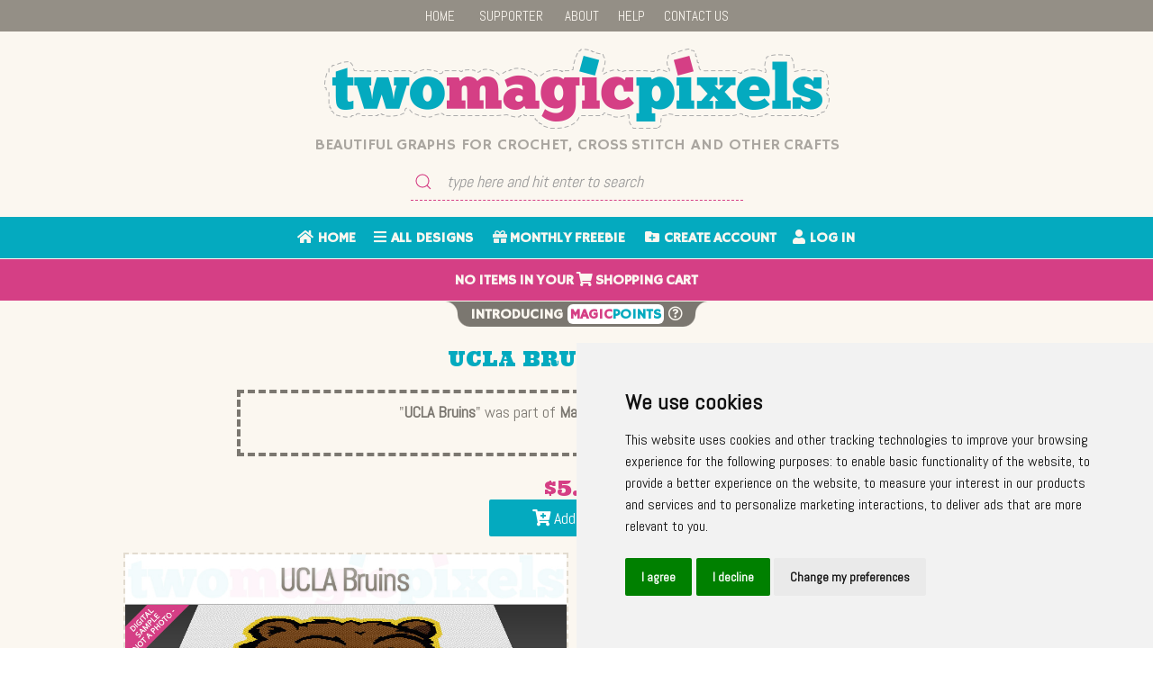

--- FILE ---
content_type: text/html; charset=UTF-8
request_url: https://www.twomagicpixels.com/ucla-bruins-crochet-c2c-sc-cross-stitch-graph_5634?close_midsupporter_month=1
body_size: 12668
content:

<!DOCTYPE html PUBLIC "-//W3C//DTD XHTML 1.0 Transitional//EN" "http://www.w3.org/TR/xhtml1/DTD/xhtml1-transitional.dtd">
<html xmlns="http://www.w3.org/1999/xhtml">
<head>

  <meta http-equiv="Content-Type" content="text/html; charset=utf-8" />
  
  <title>UCLA Bruins C2C graph, SC graph, cross stitch graph by Two Magic Pixels</title>
  <meta name="description" content="UCLA Bruins crochet graph for C2C crochet or SC crochet. Can also be used for cross stitch, plastic canvas, diamond painting and other crafts. Create beautiful handmade items with this stunning UCLA Bruins design from Two Magic Pixels">
  <meta name="keywords" content="UCLA Bruins, UCLA Bruins crochet graph, UCLA Bruins C2C graph, UCLA Bruins SC pattern, UCLA Bruins cross stitch pattern, c2c crochet, sc crochet, Two Magic Pixels">

  <!-- Facebook (Open Graph) Tags -->
  <meta property="og:title" content="UCLA Bruins C2C graph, SC graph, cross stitch graph by Two Magic Pixels">
  <meta property="og:description" content="UCLA Bruins crochet graph for C2C crochet or SC crochet. Can also be used for cross stitch, plastic canvas, diamond painting and other crafts. Create beautiful handmade items with this stunning UCLA Bruins design from Two Magic Pixels">
  <meta property="og:url" content="https://www.twomagicpixels.com/ucla-bruins-crochet-c2c-sc-cross-stitch-graph_5634">
  <meta property="og:image" content="https://www.twomagicpixels.com/sample-images/ucla-bruins-two-magic-pixels.jpg">

  <!-- Twitter Card Tags -->
  <meta name="twitter:site" content="@TwoMagicPixels">
  <meta name="twitter:title" content="UCLA Bruins C2C graph, SC graph, cross stitch graph by Two Magic Pixels">
  <meta name="twitter:description" content="UCLA Bruins crochet graph for C2C crochet or SC crochet. Can also be used for cross stitch, plastic canvas, diamond painting and other crafts. Create beautiful handmade items with this stunning UCLA Bruins design from Two Magic Pixels">
  <meta name="twitter:image" content="https://www.twomagicpixels.com/sample-images/ucla-bruins-two-magic-pixels.jpg">
  <meta name="twitter:card" content="summary_large_image">
  
  
  
  


    <link rel="shortcut icon" href="/images/favicon.ico" type="image/x-icon">
    <link rel="icon" href="/images/favicon.ico" type="image/x-icon">
    <link rel="apple-touch-icon" sizes="57x57" href="/images/apple-icon-57x57.png">
    <link rel="apple-touch-icon" sizes="60x60" href="/images/apple-icon-60x60.png">
    <link rel="apple-touch-icon" sizes="72x72" href="/images/apple-icon-72x72.png">
    <link rel="apple-touch-icon" sizes="76x76" href="/images/apple-icon-76x76.png">
    <link rel="apple-touch-icon" sizes="114x114" href="/images/apple-icon-114x114.png">
    <link rel="apple-touch-icon" sizes="120x120" href="/images/apple-icon-120x120.png">
    <link rel="apple-touch-icon" sizes="144x144" href="/images/apple-icon-144x144.png">
    <link rel="apple-touch-icon" sizes="152x152" href="/images/apple-icon-152x152.png">
    <link rel="apple-touch-icon" sizes="180x180" href="/images/apple-icon-180x180.png">
    <link rel="icon" type="image/png" sizes="192x192"  href="/images/android-icon-192x192.png">
    <link rel="icon" type="image/png" sizes="32x32" href="/images/favicon-32x32.png">
    <link rel="icon" type="image/png" sizes="96x96" href="/images/favicon-96x96.png">
    <link rel="icon" type="image/png" sizes="16x16" href="/images/favicon-16x16.png">
    <link rel="manifest" href="/images/manifest.json">
    <meta name="msapplication-TileColor" content="#ffffff">
    <meta name="msapplication-TileImage" content="/images/ms-icon-144x144.png">
    <meta name="theme-color" content="#ffffff">
    
    <meta property="og:title" content="UCLA Bruins C2C graph, SC graph, cross stitch graph by Two Magic Pixels" />
      <meta property="og:image" content="https://www.twomagicpixels.com/sample-images-thumbnails/ucla-bruins-two-magic-pixels.jpg" />
      
		<!-- Font Awesome -->
		<link rel="stylesheet" href="https://use.fontawesome.com/releases/v5.7.2/css/all.css" integrity="sha384-fnmOCqbTlWIlj8LyTjo7mOUStjsKC4pOpQbqyi7RrhN7udi9RwhKkMHpvLbHG9Sr" crossorigin="anonymous">
		
		<!-- CSS -->
		<link rel="stylesheet" href="/css/css-reset.css" />
  
    <link rel="stylesheet" href="/css/jquery-ui.css">
  
		<link rel="stylesheet" href="https://unpkg.com/purecss@0.6.2/build/pure-min.css"
			integrity="sha384-UQiGfs9ICog+LwheBSRCt1o5cbyKIHbwjWscjemyBMT9YCUMZffs6UqUTd0hObXD"
			crossorigin="anonymous">
		<link rel="stylesheet" href="https://cdnjs.cloudflare.com/ajax/libs/uikit/3.0.0-beta.9/css/uikit.min.css" />
		<!--[if lte IE 8]>
  	  <link rel="stylesheet" href="https://unpkg.com/purecss@0.6.2/build/grids-responsive-old-ie-min.css">
		<![endif]-->
		<!--[if gt IE 8]><!-->
			<link rel="stylesheet" href="https://unpkg.com/purecss@0.6.2/build/grids-responsive-min.css">
		<!--<![endif]-->
		
	
		<!-- JavaScript -->
		<script
      src="https://code.jquery.com/jquery-3.4.1.min.js"
      integrity="sha256-CSXorXvZcTkaix6Yvo6HppcZGetbYMGWSFlBw8HfCJo="
      crossorigin="anonymous">
    </script>
  
    <script src="/js/jquery-ui.min.js"></script>
		<script src="/js/uikit.min.js"></script>
		
		<meta name="viewport" content="width=device-width, initial-scale=1">
		
		<style>
			@import url('https://fonts.googleapis.com/css?family=Hammersmith+One|Abel|Ultra');
		</style>
		
		<link rel="stylesheet" href="/css/styles.css" />

  
    
    
  <!-- Global site tag (gtag.js) - Google Analytics -->
  <script async src="https://www.googletagmanager.com/gtag/js?id=UA-154581575-1"></script>
  <script>
    window.dataLayer = window.dataLayer || [];
    function gtag(){dataLayer.push(arguments);}
    gtag('js', new Date());

    gtag('config', 'UA-154581575-1');
    gtag('config', 'AW-872557729');
  </script>
    
    




<!-- Facebook Pixel Code -->
<script>
  !function(f,b,e,v,n,t,s)
  {if(f.fbq)return;n=f.fbq=function(){n.callMethod?
  n.callMethod.apply(n,arguments):n.queue.push(arguments)};
  if(!f._fbq)f._fbq=n;n.push=n;n.loaded=!0;n.version='2.0';
  n.queue=[];t=b.createElement(e);t.async=!0;
  t.src=v;s=b.getElementsByTagName(e)[0];
  s.parentNode.insertBefore(t,s)}(window, document,'script',
  'https://connect.facebook.net/en_US/fbevents.js');
  fbq('init', '497023181170920');
  fbq('track', 'PageView');
</script>
<noscript><img height="1" width="1" style="display:none"
  src="https://www.facebook.com/tr?id=497023181170920&ev=PageView&noscript=1"
/></noscript>
<!-- End Facebook Pixel Code -->
  

  

</head>

<body>

<div id="fb-root"></div>

<script>
  (function(d, s, id) {
    var js, fjs = d.getElementsByTagName(s)[0];
    if (d.getElementById(id)) return;
    js = d.createElement(s); js.id = id;
    js.src = "//connect.facebook.net/en_GB/sdk.js#xfbml=1&version=v2.8";
    fjs.parentNode.insertBefore(js, fjs);
  }(document, 'script', 'facebook-jssdk'));
</script>
      
      
<div style="width: 100%; background:#fbf7f0;">
  <div class="pure-g">



    <!-- nav menu -->      
    <div class="pure-u-1 top-menu-bar" style="background-color: #948f86; margin-bottom:1px; padding: 2px 0 5px 0;"> 
      <div class="top-menu-container">
        <div class="top-menu" style="font-family: 'Abel', sans-serif;	font-size: 15px;">&nbsp;&nbsp;&nbsp;&nbsp;<a href="/">HOME</a>&nbsp;&nbsp;&nbsp;&nbsp; &nbsp;&nbsp;&nbsp;&nbsp;<a href="https://supporter.twomagicpixels.com" target="_blank">SUPPORTER</a>&nbsp;&nbsp;&nbsp; &nbsp;&nbsp;&nbsp;&nbsp;<a href="/about-us">ABOUT</a>&nbsp;&nbsp;&nbsp;&nbsp;&nbsp;&nbsp;&nbsp;<a href="/help">HELP</a>&nbsp;&nbsp;&nbsp;&nbsp;&nbsp;&nbsp;&nbsp;<a href="/contact-us">CONTACT&nbsp;US</a>&nbsp;&nbsp;&nbsp;&nbsp;</div>
      </div>                 
    </div>
    
    
    
    <!-- logo -->
    <div class="pure-u-1" style="padding: 1em 1em 0.5em 1em; text-align: center;">				
        <a href="/"><img src="/images/two-magic-pixels-logo.png" style="width:100%; max-width:561px; min-width:240px; margin:0 auto;" alt="Two Magic Pixels" title="Two Magic Pixels" /></a>
        <div class="subtitle"><a href="/" alt="Beautiful graphs for crochet, cross stitch and other crafts" title="Beautiful graphs for crochet, cross stitch and other crafts">Beautiful&nbsp;graphs for crochet, cross&nbsp;stitch and other&nbsp;crafts</a></div>					
    </div>

    <!-- search -->
    <div class="pure-u-1">
      <div class="pure-g"	style="margin: 0 auto;"> <!-- width:100%; max-width:1024px; -->
        <div class="pure-u-1" style="text-align:center;">
            <form class="uk-search uk-search-default" style="width:85%; max-width:380px; min-width:200px; margin-bottom:1em;" action="/search" method="get">
              <span uk-search-icon style="color: #d53f85;"></span>
              <input autofocus class="uk-search-input" type="search" placeholder="type here and hit enter to search" style="background-color:#fbf7f0; border:0; border-bottom: 1px dashed #d53f85; width:85%; color: #d53f85; font-weight: bold;" name="for">
            </form>
        </div>
      </div>
    </div>


    <!-- acct menu, favorites -->
    <div class="pure-u-1 main-menu-bar" style="margin-bottom:1px; min-height: 46px;">
      <div class="top-menu-container">
        <div class="top-menu" style="font-weight:bold; font-family: 'Hammersmith One', sans-serif;	font-size: 16px; margin: 12px 0 8px 0;"><span style="white-space: nowrap">&nbsp;&nbsp;&nbsp;<a href="/"><i class="fa fa-home"></i> HOME</a>&nbsp;&nbsp;&nbsp;&nbsp;&nbsp;
          <a href="/?pno=1"><i class="fas fa-bars"></i> ALL DESIGNS</a>&nbsp;&nbsp;</span> <span style="white-space: nowrap">&nbsp;&nbsp;
          
          <a href="/newsletter.php?ncode=NYnAMNx3z33P"><span class="blink_me"><i class="fas fa-gift"></i></span>&nbsp;MONTHLY&nbsp;FREEBIE</a>&nbsp;&nbsp;</span> <span style="white-space: nowrap">&nbsp;&nbsp;
          
                <a href="/create-account"><i class="fas fa-folder-plus"></i> CREATE&nbsp;ACCOUNT</a>&nbsp;&nbsp;&nbsp;&nbsp;&nbsp;&nbsp;<a href="/log-in"><i class="fas fa-user"></i> LOG&nbsp;IN</a>
                  
          &nbsp;&nbsp;</span></div>
      </div>                            
    </div>


    <!-- shopping cart menu -->

    <div id='cart-info' class="pure-u-1 menu shopping-cart-bar" style="border-bottom:1px solid #fbf7f0; z-index:9990; height: 46px;">
      <div class="top-menu-container">
        <div class="top-menu top-menu-cart" style="font-weight:bold; font-family: 'Hammersmith One', sans-serif;	font-size: 16px; text-transform: uppercase; margin-top: 12px;">
                      <span id="cart-count"><span id="cart-count-spin">no</span>&nbsp;items&nbsp;in&nbsp;your&nbsp;<i class="fas fa-shopping-cart"></i>&nbsp;shopping&nbsp;cart</span>
                </div>
      </div>                            
    </div>
  
    
    



<div class="content-notsticky pure-u-1"><div class="pure-g">
  
  
        
<!-- magicpoints balance -->

<div class="pure-u-1">
    <div id='magicpoints-balance' class="pure-u-1 centered" style="border-bottom:1px solid #fbf7f0; z-index:9980;">
      <table cellspacing="0" cellpadding="0" border="0" style="width: 100%; max-width: 512px; margin: 0 auto; border: 0; padding: 0;">
      <tbody style="border: 0; padding: 0; margin: 0;">
        <tr style="border: 0; padding: 0; margin: 0;">
          <td style="text-align: right; vertical-align: middle; border: 0; padding: 0; margin: 0; min-width: 28px; background: url('/images/magicpoints-leftborder.png') right no-repeat;">
          </td>
          <td style="text-align: center; vertical-align: middle; height: 26px; background-color: #7b7770; width: 30%; white-space: nowrap; border: 0; padding: 2px 0 0 0; margin: 0;">

              <a href="/magic-points" alt="Introducing MagicPoints - click here for details" title="Introducing MagicPoints - click here for details"><span style="color: #fbf7f0; font-weight:bold; font-family: 'Hammersmith One', sans-serif;	font-size: 16px; text-transform: uppercase;">
                
                              INTRODUCING <span style="padding: 2px 3px 0 3px; background: #ffffff; border: 1px 3px 0 3px; border-radius: 6px;"><span style="color: #d53f85">MAGIC</span><span style="color: #04aabf">POINTS</span></span> <span class="NO_blink_me"><i class="far fa-question-circle"></i></span>
                
                      
              </span></a>
          </td>
          <td style="text-align: left; vertical-align: middle; border: 0; padding: 0; margin: 0; min-width: 28px; background: url('/images/magicpoints-rightborder.png') left no-repeat;">
            
          </td>
        </tr>
      </tbody>
      </table>                         
    </div>
</div>








    <!-- content -->
    <div class="pure-u-1"><div class="constrain-1080">
      <div class="pure-g">


        <!-- main content -->
        <div class="pure-u-1">
					<div class="pure-g main-content-container">
          
          

                <div class="pure-u-1">
					        <div class="pure-g main-content-container">

                    <div class="pure-u-1">
                      <div style="text-align:center; margin: 0 auto;">
                        <div class="sectiontitle">UCLA Bruins                                        <span style="vertical-align: top; text-transform: none; font-family: 'Abel', sans-serif; font-size: 16px; border-style: solid; border-width: 1px; border-color: rgba(100, 100, 100, 0.2); border-radius: 4px; padding: 0px 3px 0 3px; opacity: 0.9; background-color: white; color: #D53F85; box-shadow: 2px 2px rgba(100, 100, 100, 0.2);">180&nbsp;x&nbsp;220<span style='display: inline-block; margin: 0 0 0 3px; width: 11px; height: 11px; border-color: #D53F85; background-color: #D53F85; border-width: 0px; border-style: solid;'></span></span>
                        </div>
                      </div>
                    </div>
                    
                    <div class="pure-u-1"><div class="center-text" style="padding: 4px 1em 6px 1em; background-color: #fbf7f0; margin-top: 1em;">
                    <div style="margin:0 auto;max-width:728px; padding:0.5em; border: 4px dashed #7b7770; color: #7b7770; background-color: #fbf7f0;">
                      <div>
                      "<b>UCLA Bruins</b>" was part of <b>March&nbsp;2023 Supporter Rewards</b>.
                      </div>
                      <div align="right"><a  class="intext-link"target="_blank" href='https://supporter.twomagicpixels.com' title="Become a Two Magic Pixels Supporter today!" alt="Become a Two Magic Pixels Supporter today!">Read more about our Supporter Program &raquo;</a></div>
                    </div>
                  </div></div>
                      
                    <div class="pure-u-1"><div style="text-align: center;">
                      <div class="top-margin">
                                                  <div class="sectiontitle-red">
                            $5.99                          </div>
                                                   <a id="item-page-cart-button-5634" class="pure-button my-buttons button-blue" style="width: 194px; max-width:47%;"><i class="fa fa-cart-plus"></i> Add to cart</a>
                                              </div>
                    </div></div>
                    
<script>
  //add/remove graph to cart
  $('a[id^="item-page-cart-button-"]').on('click', function() {
		var product_id = this.id.replace('item-page-cart-button-','');
		var cls = this.className;

			
		if (cls=='pure-button my-buttons button-blue'){ // add
			$('#cart-count-spin').html('<i class="fa fa-spinner fa-pulse fa-fw"></i>');
			$.post('/ajax_cart.php',
				{"action":"add", "product_id":product_id},
				function(data){
          var t = '<a href="/cart"><span id="cart-count-spin">' + data + '</span>&nbsp;item' + (data == "1" ?"" :"s") + '&nbsp;in&nbsp;your&nbsp;<i class="fas fa-shopping-cart"></i>&nbsp;shopping&nbsp;cart</a>';
          $('#cart-count').html(t);
				}
			);
			
			this.className = 'pure-button my-buttons button-red';
      $(this).html('Remove from cart');
			
		}	else { // remove from cart
			$('#cart-count-spin').html('<i class="fa fa-spinner fa-pulse fa-fw"></i>');
			$.post('/ajax_cart.php',
				{"action":"remove", "product_id":product_id},
				function(data){
          var t = (data == "0"? '' : '<a href="/cart">') + '<span id="cart-count-spin">' + (data == "0"? 'no' : data) + '</span>&nbsp;item' + (data == "1" ?"" :"s") + '&nbsp;in&nbsp;your&nbsp;<i class="fas fa-shopping-cart"></i>&nbsp;shopping&nbsp;cart' + (data == "0"? '' : '</a>');
          $('#cart-count').html(t);
				}
			);
			
			this.className = 'pure-button my-buttons button-blue';
      $(this).html('<i class="fa fa-cart-plus"></i> Add to cart');
			
		}
	});
  
  
  
  
    
  
    
  //add/remove c2c_included to cart
  $('a[id^="item-c2cincluded-cart-button-"]').on('click', function() {
		var product_id = this.id.replace('item-c2cincluded-cart-button-','');
		var cls = this.className;

			
		if (cls=='pure-button my-buttons button-blue'){ // add
			$('#cart-count-spin').html('<i class="fa fa-spinner fa-pulse fa-fw"></i>');
			$.post('/ajax_cart.php',
				{"action":"add_c2c_included", "product_id":product_id},
				function(data){
          //alert('"' + data + '"');
          var t = '<a href="/cart"><span id="cart-count-spin">' + data + '</span>&nbsp;item' + (data == "1" ?"" :"s") + '&nbsp;in&nbsp;your&nbsp;<i class="fas fa-shopping-cart"></i>&nbsp;shopping&nbsp;cart</a>';
          $('#cart-count').html(t);
				}
			);
			
			this.className = 'pure-button my-buttons button-red';
      $(this).html('Remove from cart');
			
		}	else { // remove from cart
			$('#cart-count-spin').html('<i class="fa fa-spinner fa-pulse fa-fw"></i>');
			$.post('/ajax_cart.php',
				{"action":"remove_c2c_included", "product_id":product_id},
				function(data){
          var t = (data == "0"? '' : '<a href="/cart">') + '<span id="cart-count-spin">' + (data == "0"? 'no' : data) + '</span>&nbsp;item' + (data == "1" ?"" :"s") + '&nbsp;in&nbsp;your&nbsp;<i class="fas fa-shopping-cart"></i>&nbsp;shopping&nbsp;cart' + (data == "0"? '' : '</a>');
          $('#cart-count').html(t);
				}
			);
			
			this.className = 'pure-button my-buttons button-blue';
      $(this).html('<i class="fa fa-cart-plus"></i> Add to cart');
			
		}
	});
  
  
    
  //add/remove sc_included to cart
  $('a[id^="item-scincluded-cart-button-"]').on('click', function() {
		var product_id = this.id.replace('item-scincluded-cart-button-','');
		var cls = this.className;

			
		if (cls=='pure-button my-buttons button-blue'){ // add
			$('#cart-count-spin').html('<i class="fa fa-spinner fa-pulse fa-fw"></i>');
			$.post('/ajax_cart.php',
				{"action":"add_sc_included", "product_id":product_id},
				function(data){
          //alert('"' + data + '"');
          var t = '<a href="/cart"><span id="cart-count-spin">' + data + '</span>&nbsp;item' + (data == "1" ?"" :"s") + '&nbsp;in&nbsp;your&nbsp;<i class="fas fa-shopping-cart"></i>&nbsp;shopping&nbsp;cart</a>';
          $('#cart-count').html(t);
				}
			);
			
			this.className = 'pure-button my-buttons button-red';
      $(this).html('Remove from cart');
			
		}	else { // remove from cart
			$('#cart-count-spin').html('<i class="fa fa-spinner fa-pulse fa-fw"></i>');
			$.post('/ajax_cart.php',
				{"action":"remove_sc_included", "product_id":product_id},
				function(data){
          var t = (data == "0"? '' : '<a href="/cart">') + '<span id="cart-count-spin">' + (data == "0"? 'no' : data) + '</span>&nbsp;item' + (data == "1" ?"" :"s") + '&nbsp;in&nbsp;your&nbsp;<i class="fas fa-shopping-cart"></i>&nbsp;shopping&nbsp;cart' + (data == "0"? '' : '</a>');
          $('#cart-count').html(t);
				}
			);
			
			this.className = 'pure-button my-buttons button-blue';
      $(this).html('<i class="fa fa-cart-plus"></i> Add to cart');
			
		}
	});
  
  
    
  //add/remove [C2C and SC] c2c_included to cart
  $('a[id^="item-c2csc-c2cincluded-cart-button-"]').on('click', function() {
		var product_id = this.id.replace('item-c2csc-c2cincluded-cart-button-','');
		var cls = this.className;

			
		if (cls=='pure-button my-buttons button-blue button-download'){ // add
			$('#cart-count-spin').html('<i class="fa fa-spinner fa-pulse fa-fw"></i>');
			$.post('/ajax_cart.php',
				{"action":"add_c2c_included", "product_id":product_id},
				function(data){
          //alert('"' + data + '"');
          var t = '<a href="/cart"><span id="cart-count-spin">' + data + '</span>&nbsp;item' + (data == "1" ?"" :"s") + '&nbsp;in&nbsp;your&nbsp;<i class="fas fa-shopping-cart"></i>&nbsp;shopping&nbsp;cart</a>';
          $('#cart-count').html(t);
				}
			);
			
			this.className = 'pure-button my-buttons button-red button-download';
      $(this).html('Remove graph with C2C from cart');
			
		}	else { // remove from cart
			$('#cart-count-spin').html('<i class="fa fa-spinner fa-pulse fa-fw"></i>');
			$.post('/ajax_cart.php',
				{"action":"remove_c2c_included", "product_id":product_id},
				function(data){
          var t = (data == "0"? '' : '<a href="/cart">') + '<span id="cart-count-spin">' + (data == "0"? 'no' : data) + '</span>&nbsp;item' + (data == "1" ?"" :"s") + '&nbsp;in&nbsp;your&nbsp;<i class="fas fa-shopping-cart"></i>&nbsp;shopping&nbsp;cart' + (data == "0"? '' : '</a>');
          $('#cart-count').html(t);
				}
			);
			
			this.className = 'pure-button my-buttons button-blue button-download';
      $(this).html('<i class="fa fa-cart-plus"></i> Add graph with C2C to cart');
			
		}
	});
  
  
    
  //add/remove [C2C and SC] sc_included to cart
  $('a[id^="item-c2csc-scincluded-cart-button-"]').on('click', function() {
		var product_id = this.id.replace('item-c2csc-scincluded-cart-button-','');
		var cls = this.className;

			
		if (cls=='pure-button my-buttons button-blue button-download'){ // add
			$('#cart-count-spin').html('<i class="fa fa-spinner fa-pulse fa-fw"></i>');
			$.post('/ajax_cart.php',
				{"action":"add_sc_included", "product_id":product_id},
				function(data){
          //alert('"' + data + '"');
          var t = '<a href="/cart"><span id="cart-count-spin">' + data + '</span>&nbsp;item' + (data == "1" ?"" :"s") + '&nbsp;in&nbsp;your&nbsp;<i class="fas fa-shopping-cart"></i>&nbsp;shopping&nbsp;cart</a>';
          $('#cart-count').html(t);
				}
			);
			
			this.className = 'pure-button my-buttons button-red button-download';
      $(this).html('Remove graph with SC from cart');
			
		}	else { // remove from cart
			$('#cart-count-spin').html('<i class="fa fa-spinner fa-pulse fa-fw"></i>');
			$.post('/ajax_cart.php',
				{"action":"remove_sc_included", "product_id":product_id},
				function(data){
          var t = (data == "0"? '' : '<a href="/cart">') + '<span id="cart-count-spin">' + (data == "0"? 'no' : data) + '</span>&nbsp;item' + (data == "1" ?"" :"s") + '&nbsp;in&nbsp;your&nbsp;<i class="fas fa-shopping-cart"></i>&nbsp;shopping&nbsp;cart' + (data == "0"? '' : '</a>');
          $('#cart-count').html(t);
				}
			);
			
			this.className = 'pure-button my-buttons button-blue button-download';
      $(this).html('<i class="fa fa-cart-plus"></i> Add graph with SC to cart');
			
		}
	});
</script>							
                    <div class="pure-u-1 top-margin">
                      <div class="pure-g">
                        
                        <div class="pure-u-1 pure-u-md-1-3 pure-u-lg-1-2">
                        <div class="pure-g">
                        
                          <div class="pure-u-1">
                          <div style="padding: 0 0.5em 0 0.5em; text-align: center;">
                            <img src="/sample-images/ucla-bruins-two-magic-pixels.jpg" alt="UCLA Bruins by Two Magic Pixels" title="UCLA Bruins by Two Magic Pixels" style="width:100%; max-width: 870px; margin:0 auto; border: 2px dashed #e2dbcf;" />
                          </div>
                          </div>
                          
                                             
                                                
                          <div class="pure-u-1">
                            <div style="padding: 2em 0 0 0; text-align: center; ">

                              <div style="font-size: 12px; text-align: center; max-width: 80%; margin: 0 auto; border-top: 1px dashed #bbb7b0;">
                                <b>SPONSORED CONTENT ▼</b>
                              </div>
                            </div>
                          </div>

                          <div class="pure-u-1">
                            <div style="text-align: center; overflow: hidden;">

                                <script async src="https://pagead2.googlesyndication.com/pagead/js/adsbygoogle.js"></script>
                                <!-- 2MP ItemPage -->
                                <ins class="adsbygoogle"
                                     style="display:block"
                                     data-ad-client="ca-pub-9251603319529709"
                                     data-ad-slot="7766824472"
                                     data-ad-format="auto"
                                     data-full-width-responsive="true"></ins>
                                <script>
                                     (adsbygoogle = window.adsbygoogle || []).push({});
                                </script>
                                
                                
                            </div>
                          </div>

                          <div class="pure-u-1">
                            <div style="padding: 0 0 1em 0; text-align: center; ">
                              <div style="font-size: 12px; padding: 0 0.5em 0 0.5em; text-align: center; max-width: 80%; margin: 0 auto; border-bottom:1px dashed #bbb7b0;">&nbsp;</div>
                                                                                          </div>
                          </div>

                                                  
                          
                        </div>
                        </div>
                        
                        <div class="pure-u-1 pure-u-md-2-3 pure-u-lg-1-2" style="text-align:left;">
                          <div class="pure-g">
                            <div class="pure-u-1">
                              <div style="padding: 0 0.5em 0 0.5em">
                                
Please read the description below carefully:
<br>
<br>
<div class="description-title">&#9679; INTRODUCTION &#9679;</div>

                                
                                
                                
&nbsp;&nbsp;"<b>UCLA Bruins</b>" is a <b>digital graph</b> (available in <b>PDF format</b> only) that can be used to <b>crochet a blanket</b> using various <b>techniques</b>, such as <b>C2C</b>, <b>Mini C2C</b>, <b>SC</b>, <b>HDC</b>, <b>DC</b>, <b>TSS</b> or <b>Bobble Stitch</b>.<br>
&nbsp;&nbsp;Alternatively, you can use this product for <b>cross stitch</b>, <b>knitting</b>, <b>hama beads</b>, <b>plastic canvas</b>, <b>diamond painting</b> and other crafts.<br>
&nbsp;&nbsp;Please note that <b>the sample image is not a photo</b> of a finished blanket! It is only a digitally-edited image meant to showcase our product.
                                

                                
                                

    <br>
    <br>                                
    <div class="description-title">&#9679; SIZES &#9679;</div>                                 
    &nbsp;&nbsp;The size of this graph is <b>180 squares wide</b> by <b>220 squares high</b>. The <b>finished size</b> depends on the graph size, but also on your technique and stitch of choice, hook size, yarn thickness etc. You can use these calculators to get an idea about the finished size of your crochet project:<br>
        &#9679; <b>C2C</b>: <a class="intext-link" target="_blank" href="https://web.twomagicpixels.com/calculators/c2c-finished-size-calculator.php?w=180&h=220" title="C2C/Mini C2C Finished Size Calculator" alt="C2C/Mini C2C Finished Size Calculator">C2C/Mini C2C Finished Size Calculator</a><br>
    &#9679; <b>SC</b>: <a class="intext-link" target="_blank" href="https://web.twomagicpixels.com/calculators/sc-finished-size-calculator.php?w=180&h=220" title="SC/DC/HDC Finished Size Calculator" alt="SC/DC/HDC Finished Size Calculator">SC/DC/HDC Finished Size Calculator</a>




<br>
<br>
<div class="description-title">&#9679; COLORS &amp; YARN &#9679;</div>

    &nbsp;&nbsp;This graph has <b>7 colors</b>, as follows:

    <div class="pure-g">
            <div class="pure-u-5-12 pure-u-sm-5-12 pure-u-md-5-12 pure-u-lg-5-12" style="text-align: right;"><div style="padding: 5px;">Black</div></div>

        <div class="pure-u-1-8 pure-u-sm-1-12 pure-u-md-1-12 pure-u-lg-1-12" style="text-align: left;"><div style="width:30px; background-color: #000000; color: #000000; padding: 4px 12px 4px 4px; text-align:right; margin:0 2px 2px; border:1px dashed #333; border-radius: 6px; font-weight: bold; font-family: 'Lucida Console', Monaco, monospace;">Bk</div></div>

        <div class="pure-u-5-24 pure-u-sm-1-8 pure-u-md-1-6 pure-u-lg-1-6" style="text-align: right;"><div style="padding: 5px;">9912</div></div>

        <div class="pure-u-1-4 pure-u-sm-3-8 pure-u-md-1-3 pure-u-lg-1-3" style="text-align: left;"><div style="padding: 5px;">squares</div></div>
              <div class="pure-u-5-12 pure-u-sm-5-12 pure-u-md-5-12 pure-u-lg-5-12" style="text-align: right;"><div style="padding: 5px;">Blue</div></div>

        <div class="pure-u-1-8 pure-u-sm-1-12 pure-u-md-1-12 pure-u-lg-1-12" style="text-align: left;"><div style="width:30px; background-color: #3068B5; color: #FFFFFF; padding: 4px 12px 4px 4px; text-align:right; margin:0 2px 2px; border:1px dashed #333; border-radius: 6px; font-weight: bold; font-family: 'Lucida Console', Monaco, monospace;">B</div></div>

        <div class="pure-u-5-24 pure-u-sm-1-8 pure-u-md-1-6 pure-u-lg-1-6" style="text-align: right;"><div style="padding: 5px;">3801</div></div>

        <div class="pure-u-1-4 pure-u-sm-3-8 pure-u-md-1-3 pure-u-lg-1-3" style="text-align: left;"><div style="padding: 5px;">squares</div></div>
              <div class="pure-u-5-12 pure-u-sm-5-12 pure-u-md-5-12 pure-u-lg-5-12" style="text-align: right;"><div style="padding: 5px;">Red</div></div>

        <div class="pure-u-1-8 pure-u-sm-1-12 pure-u-md-1-12 pure-u-lg-1-12" style="text-align: left;"><div style="width:30px; background-color: #9B3333; color: #FFFFFF; padding: 4px 12px 4px 4px; text-align:right; margin:0 2px 2px; border:1px dashed #333; border-radius: 6px; font-weight: bold; font-family: 'Lucida Console', Monaco, monospace;">R</div></div>

        <div class="pure-u-5-24 pure-u-sm-1-8 pure-u-md-1-6 pure-u-lg-1-6" style="text-align: right;"><div style="padding: 5px;">63</div></div>

        <div class="pure-u-1-4 pure-u-sm-3-8 pure-u-md-1-3 pure-u-lg-1-3" style="text-align: left;"><div style="padding: 5px;">squares</div></div>
              <div class="pure-u-5-12 pure-u-sm-5-12 pure-u-md-5-12 pure-u-lg-5-12" style="text-align: right;"><div style="padding: 5px;">Dark Brown</div></div>

        <div class="pure-u-1-8 pure-u-sm-1-12 pure-u-md-1-12 pure-u-lg-1-12" style="text-align: left;"><div style="width:30px; background-color: #543924; color: #FFFFFF; padding: 4px 12px 4px 4px; text-align:right; margin:0 2px 2px; border:1px dashed #333; border-radius: 6px; font-weight: bold; font-family: 'Lucida Console', Monaco, monospace;">DB</div></div>

        <div class="pure-u-5-24 pure-u-sm-1-8 pure-u-md-1-6 pure-u-lg-1-6" style="text-align: right;"><div style="padding: 5px;">515</div></div>

        <div class="pure-u-1-4 pure-u-sm-3-8 pure-u-md-1-3 pure-u-lg-1-3" style="text-align: left;"><div style="padding: 5px;">squares</div></div>
              <div class="pure-u-5-12 pure-u-sm-5-12 pure-u-md-5-12 pure-u-lg-5-12" style="text-align: right;"><div style="padding: 5px;">Brown</div></div>

        <div class="pure-u-1-8 pure-u-sm-1-12 pure-u-md-1-12 pure-u-lg-1-12" style="text-align: left;"><div style="width:30px; background-color: #8C5F32; color: #FFFFFF; padding: 4px 12px 4px 4px; text-align:right; margin:0 2px 2px; border:1px dashed #333; border-radius: 6px; font-weight: bold; font-family: 'Lucida Console', Monaco, monospace;">Br</div></div>

        <div class="pure-u-5-24 pure-u-sm-1-8 pure-u-md-1-6 pure-u-lg-1-6" style="text-align: right;"><div style="padding: 5px;">5624</div></div>

        <div class="pure-u-1-4 pure-u-sm-3-8 pure-u-md-1-3 pure-u-lg-1-3" style="text-align: left;"><div style="padding: 5px;">squares</div></div>
              <div class="pure-u-5-12 pure-u-sm-5-12 pure-u-md-5-12 pure-u-lg-5-12" style="text-align: right;"><div style="padding: 5px;">Yellow</div></div>

        <div class="pure-u-1-8 pure-u-sm-1-12 pure-u-md-1-12 pure-u-lg-1-12" style="text-align: left;"><div style="width:30px; background-color: #FDDD45; color: #000000; padding: 4px 12px 4px 4px; text-align:right; margin:0 2px 2px; border:1px dashed #333; border-radius: 6px; font-weight: bold; font-family: 'Lucida Console', Monaco, monospace;">Y</div></div>

        <div class="pure-u-5-24 pure-u-sm-1-8 pure-u-md-1-6 pure-u-lg-1-6" style="text-align: right;"><div style="padding: 5px;">5198</div></div>

        <div class="pure-u-1-4 pure-u-sm-3-8 pure-u-md-1-3 pure-u-lg-1-3" style="text-align: left;"><div style="padding: 5px;">squares</div></div>
              <div class="pure-u-5-12 pure-u-sm-5-12 pure-u-md-5-12 pure-u-lg-5-12" style="text-align: right;"><div style="padding: 5px;">White</div></div>

        <div class="pure-u-1-8 pure-u-sm-1-12 pure-u-md-1-12 pure-u-lg-1-12" style="text-align: left;"><div style="width:30px; background-color: #FFFFFF; color: #ffffff; padding: 4px 12px 4px 4px; text-align:right; margin:0 2px 2px; border:1px dashed #333; border-radius: 6px; font-weight: bold; font-family: 'Lucida Console', Monaco, monospace;">Wh</div></div>

        <div class="pure-u-5-24 pure-u-sm-1-8 pure-u-md-1-6 pure-u-lg-1-6" style="text-align: right;"><div style="padding: 5px;">14487</div></div>

        <div class="pure-u-1-4 pure-u-sm-3-8 pure-u-md-1-3 pure-u-lg-1-3" style="text-align: left;"><div style="padding: 5px;">squares</div></div>
              <div class="pure-u-5-12 pure-u-sm-5-12 pure-u-md-5-12 pure-u-lg-5-12" style="text-align: right;"><div style="padding: 5px;"><b>TOTAL: </b></div></div>

        <div class="pure-u-1-3 pure-u-sm-5-24 pure-u-md-1-4 pure-u-lg-1-4" style="text-align: right;"><div style="padding: 5px;"><b>39600</b></div></div>

        <div class="pure-u-1-4 pure-u-sm-3-8 pure-u-md-1-3 pure-u-lg-1-3" style="text-align: left;"><div style="padding: 5px;"><b>squares</b></div></div>
    </div>
    &nbsp;&nbsp;To calculate the amount of <b>yarn needed</b>, as well as <b>the cost</b> for this project, please use the calculators linked below:<br>
    &#9679; <b>C2C</b>: <a class="intext-link" target="_blank" href="https://web.twomagicpixels.com/calculators/c2c-yarn-calculator.php?colorcount=7&c1chr=Bk&c1hex=000000&c1cnt=9912&tc1=000000&c2chr=B&c2hex=3068B5&c2cnt=3801&tc2=FFFFFF&c3chr=R&c3hex=9B3333&c3cnt=63&tc3=FFFFFF&c4chr=DB&c4hex=543924&c4cnt=515&tc4=FFFFFF&c5chr=Br&c5hex=8C5F32&c5cnt=5624&tc5=FFFFFF&c6chr=Y&c6hex=FDDD45&c6cnt=5198&tc6=000000&c7chr=Wh&c7hex=FFFFFF&c7cnt=14487&tc7=ffffff" title="C2C/Mini C2C Yarn Calculator" alt="C2C/Mini C2C Yarn Calculator">C2C/Mini C2C Yarn Calculator</a><br>
    &#9679; <b>SC</b>: <a class="intext-link" target="_blank" href="https://web.twomagicpixels.com/calculators/sc-yarn-calculator.php?colorcount=7&c1chr=Bk&c1hex=000000&c1cnt=9912&tc1=000000&c2chr=B&c2hex=3068B5&c2cnt=3801&tc2=FFFFFF&c3chr=R&c3hex=9B3333&c3cnt=63&tc3=FFFFFF&c4chr=DB&c4hex=543924&c4cnt=515&tc4=FFFFFF&c5chr=Br&c5hex=8C5F32&c5cnt=5624&tc5=FFFFFF&c6chr=Y&c6hex=FDDD45&c6cnt=5198&tc6=000000&c7chr=Wh&c7hex=FFFFFF&c7cnt=14487&tc7=ffffff" title="SC/DC/HDC Yarn Calculator" alt="SC/DC/HDC Yarn Calculator">SC/DC/HDC Yarn Calculator</a>
                                  
                                
                                

<br>
<br>
<div class="description-title">&#9679; PDF CONTENT &#9679;</div>
&nbsp;&nbsp;<b>The PDF file contains:</b><br>
&#9679; sample image (digitally edited, not a photo of a finished blanket)<br>
&#9679; the full graph on a single page<br>
&#9679; the graph split into smaller sections on multiple pages (for larger designs, where this is necessary)<br>
&#9679; graph information (size, colors, links to finished size and yarn calculators)<br>
&nbsp;&nbsp;<b>The PDF file does not contain:</b><br>
&#9679; row-by-row counts (these can be ordered at checkout)<br>
&#9679; yarn, hook or technique suggestions; it is your project, and you have full freedom to work it however you like<br>
&#9679; any sort of tutorial for crochet or other crafts
                                    
                                
                                
                                
<br>
<br>
<div class="description-title">&#9679; ROW-BY-ROW COUNTS &#9679;</div>
&nbsp;&nbsp;This graph <b>does not</b> come with row-by-row counts included! If you have already purchased this graph in the past, you can add the row-by-row counts using the buttons at the top of this page. If you haven't bought the graph yet, just add it to your cart now using the button at the top of the page and - <b>during the checkout process</b> - you will be able to also add C2C or SC row-by-row counts, priced <b>$3 each</b>. 
                                    
                                
                                
                                
<br>
<br>
<div class="description-title">&#9679; SAMPLE FILES &#9679;</div>
&nbsp;&nbsp;Please click on the links below to download <b>sample PDF files</b> showcasing our graphs and row-by-row counts:<br>
&#9679; <a target="_blank" href="/files/SampleGraph-TwoMagicPixels.pdf" class="intext-link">sample graph</a><br>
&#9679; <a target="_blank" href="/files/Sample-C2CRowByRowCounts-TwoMagicPixels.pdf" class="intext-link">sample C2C row-by-row counts</a><br>
&#9679; <a target="_blank" href="/files/Sample-SCRowByRowCounts-TwoMagicPixels.pdf" class="intext-link">sample SC row-by-row counts</a>
<br>
<br>
<div class="description-title">&#9679; PRODUCT DELIVERY &#9679;</div>
&nbsp;&nbsp;The purchased file(s) will be available for <b>download immediately, once your payment has been processed</b>. Please <b>be patient</b> and <b>wait for the order confirmation page to load</b> up!<br>
&nbsp;&nbsp;The file(s) <b>can be also downloaded later</b> from <a href="/my-account" class="intext-link">your account</a>.
<br>
<br>
<div class="description-title">&#9679; TERMS &amp; CONDITIONS &#9679;</div>
&nbsp;&nbsp;This product is <b>available in digital format only</b> (downloadable PDF file). Unfortunately we cannot print the files for you, nor "snail mail" them to you.<br>
&nbsp;&nbsp;All <b>payments are processed online through PayPal</b>. We cannot accept bank transfers, cash by "snail mail" or other types of payment.<br>
&nbsp;&nbsp;Because this product is available for instant download once payment goes through, <b>no refunds are available</b>.<br>
&nbsp;&nbsp;These <b>terms &amp; conditions can be adjusted</b> over time; please make sure to read them carefully whenever you want to make a purchase.<br>
&nbsp;&nbsp;By purchasing the item(s) described on this page, <b>you confirm your agreement with these terms &amp; conditions</b>.
<br>
<br>
<div class="description-title">&#9679; FREQUENTLY ASKED QUESTIONS &#9679;</div>
&nbsp;&nbsp;<b>Q: What hook, stitch, yarn was used to make this item? What hook, stitch, yarn do you recommend?</b><br>
&nbsp;&nbsp;A: The sample image is <b>not a photo</b> of a finished product, it's a digitally-edited image meant to showcase our graph. This is <b>your</b> project, <b>you have the freedom to choose how to work it</b>, while keeping in mind the sizes mentioned at the top of the description. There is <b>no "standard" hook, stitch, technique or yarn brand</b>. If you're looking for suggestions or ideas, feel free to post this type of questions in our <a href="https://www.facebook.com/groups/262770664216531" target="_blank" class="intext-link">Crochet Group on Facebook</a>, you're guaranteed to receive a lot of recommendations from other crocheters.
<br>
<br>
Thank you for your visit!<br>
The Two Magic Pixels



                              </div>
                            </div>
                          </div>
                        </div>
                        
                      </div>
                    </div>

                  </div>
                </div>

                  <!-- related graphs -->
                  <div class="pure-u-1">
                    <div class="sectiontitle">
                      RELATED ITEMS
                    </div>
                  </div>

                  <div class="pure-u-1">                     <div style="padding: 0 0.5em 0 0.5em;">
                      <div class="pure-g">
                                                        <div class="pure-u-1 pure-u-sm-1-2 pure-u-md-1-3 pure-u-lg-1-4 pure-u-xl-1-4">
                                  <div style="padding:8px 4px 0px 4px; ">
                                    <div class="pure-g thumbnail" alt="Boston Bruins Scarf 1 c2c crochet, sc crochet, crochet pattern by Two Magic Pixels" title="Boston Bruins Scarf 1 c2c crochet, sc crochet, crochet pattern by Two Magic Pixels">
                                      <div class="pure-u-1"><div style="position: relative;">
                                                                                                                      
                                        <a href="/boston-bruins-scarf-1-crochet-c2c-graph_708"><div style="width: 100%;	padding-bottom:77%; background: url(/sample-images-thumbnails/boston-bruins-scarf-1-two-magic-pixels.jpg); background-attachment:local; background-position:center; background-size: 101%;"></div></a>
                                        
                                                                                <div style="border-style: solid; border-width: 1px; border-color: #ffffff; border-radius: 4px;  font-size: 14px; position: absolute; left: 10px; bottom: 10px; padding: 0px 3px 0 3px; opacity: 0.9; background-color: white; color: #04AABF; box-shadow: 2px 2px rgba(100, 100, 100, 0.2);">101&nbsp;x&nbsp;15<div style='display: inline-block; margin: 0 0 1px 3px; width: 8px; height: 8px; border-color: #04AABF; background-color: #04AABF; border-width: 0px; border-style: solid;'></div></div>
                                        
                                      </div></div>
                                      
                                      <div class="pure-u-1" style="background:#ffffff;">
                                          <div class="center-text" style="padding:4px 2px 0 4px; color: #04aabf; white-space: nowrap; overflow: hidden; text-overflow: ellipsis; width:95%;">
                                            <b>Boston Bruins Scarf 1</b>
                                          </div>
                                      </div>
                                      
                                      
                                                                            <div class="pure-u-1-5" style="background:#ffffff;">
                                         <i class="far fa-heart favorites-heart-disable" style="padding:4px 4px 4px 8px;"></i>                                       </div>
                                      
                                      
                                                                            <div class="pure-u-3-5" style="background:#ffffff;">
                                          <div class="thumbnail-price" style="padding:0 0 4px 8px; font-weight:bold;">
                                            $4.99                                          </div>
                                      </div>
                                      
                                      
                                                                            <div class="pure-u-1-5" style="background:#ffffff;">
                                        <div style="padding:0 8px 4px 0; text-align:right;">
                                                                                          <div class="cart-button" alt="Shopping cart" title="Shopping cart"><a><i class="fa fa-cart-plus cart-icon-off" name="cartc2c-708" id="cartc2c-708-1" style="padding:4px;"></i></a></div>
                                                                                   </div>
                                      </div>
                                    </div>		
                                  </div>
                                </div>
                                <div class="pure-u-1 pure-u-sm-1-2 pure-u-md-1-3 pure-u-lg-1-4 pure-u-xl-1-4">
                                  <div style="padding:8px 4px 0px 4px; ">
                                    <div class="pure-g thumbnail" alt="Boston Bruins c2c crochet, sc crochet, crochet pattern by Two Magic Pixels" title="Boston Bruins c2c crochet, sc crochet, crochet pattern by Two Magic Pixels">
                                      <div class="pure-u-1"><div style="position: relative;">
                                                                                                                      
                                        <a href="/boston-bruins-crochet-c2c-sc-cross-stitch-graph_284"><div style="width: 100%;	padding-bottom:77%; background: url(/sample-images-thumbnails/boston-bruins-two-magic-pixels.jpg); background-attachment:local; background-position:center; background-size: 101%;"></div></a>
                                        
                                                                                <div style="border-style: solid; border-width: 1px; border-color: #ffffff; border-radius: 4px;  font-size: 14px; position: absolute; left: 10px; bottom: 10px; padding: 0px 3px 0 3px; opacity: 0.9; background-color: white; color: #D53F85; box-shadow: 2px 2px rgba(100, 100, 100, 0.2);">180&nbsp;x&nbsp;220<div style='display: inline-block; margin: 0 0 1px 3px; width: 8px; height: 8px; border-color: #D53F85; background-color: #D53F85; border-width: 0px; border-style: solid;'></div></div>
                                        
                                      </div></div>
                                      
                                      <div class="pure-u-1" style="background:#ffffff;">
                                          <div class="center-text" style="padding:4px 2px 0 4px; color: #04aabf; white-space: nowrap; overflow: hidden; text-overflow: ellipsis; width:95%;">
                                            <b>Boston Bruins</b>
                                          </div>
                                      </div>
                                      
                                      
                                                                            <div class="pure-u-1-5" style="background:#ffffff;">
                                         <i class="far fa-heart favorites-heart-disable" style="padding:4px 4px 4px 8px;"></i>                                       </div>
                                      
                                      
                                                                            <div class="pure-u-3-5" style="background:#ffffff;">
                                          <div class="thumbnail-price" style="padding:0 0 4px 8px; font-weight:bold;">
                                            $5.99                                          </div>
                                      </div>
                                      
                                      
                                                                            <div class="pure-u-1-5" style="background:#ffffff;">
                                        <div style="padding:0 8px 4px 0; text-align:right;">
                                                                                          <div class="cart-button" alt="Shopping cart" title="Shopping cart"><a><i class="fa fa-cart-plus cart-icon-off" name="cart-284" id="cart-284-2" style="padding:4px;"></i></a></div>
                                                                                   </div>
                                      </div>
                                    </div>		
                                  </div>
                                </div>
                                <div class="pure-u-1 pure-u-sm-1-2 pure-u-md-1-3 pure-u-lg-1-4 pure-u-xl-1-4">
                                  <div style="padding:8px 4px 0px 4px; ">
                                    <div class="pure-g thumbnail" alt="Boston Bruins Logo c2c crochet, sc crochet, crochet pattern by Two Magic Pixels" title="Boston Bruins Logo c2c crochet, sc crochet, crochet pattern by Two Magic Pixels">
                                      <div class="pure-u-1"><div style="position: relative;">
                                                                                                                      
                                        <a href="/boston-bruins-logo-crochet-c2c-sc-cross-stitch-graph_657"><div style="width: 100%;	padding-bottom:77%; background: url(/sample-images-thumbnails/boston-bruins-logo-two-magic-pixels.jpg); background-attachment:local; background-position:center; background-size: 101%;"></div></a>
                                        
                                                                                <div style="border-style: solid; border-width: 1px; border-color: #ffffff; border-radius: 4px;  font-size: 14px; position: absolute; left: 10px; bottom: 10px; padding: 0px 3px 0 3px; opacity: 0.9; background-color: white; color: #04AABF; box-shadow: 2px 2px rgba(100, 100, 100, 0.2);">81&nbsp;x&nbsp;101<div style='display: inline-block; margin: 0 0 1px 3px; width: 8px; height: 8px; border-color: #04AABF; background-color: #04AABF; border-width: 0px; border-style: solid;'></div></div>
                                        
                                      </div></div>
                                      
                                      <div class="pure-u-1" style="background:#ffffff;">
                                          <div class="center-text" style="padding:4px 2px 0 4px; color: #04aabf; white-space: nowrap; overflow: hidden; text-overflow: ellipsis; width:95%;">
                                            <b>Boston Bruins Logo</b>
                                          </div>
                                      </div>
                                      
                                      
                                                                            <div class="pure-u-1-5" style="background:#ffffff;">
                                         <i class="far fa-heart favorites-heart-disable" style="padding:4px 4px 4px 8px;"></i>                                       </div>
                                      
                                      
                                                                            <div class="pure-u-3-5" style="background:#ffffff;">
                                          <div class="thumbnail-price" style="padding:0 0 4px 8px; font-weight:bold;">
                                            $3.99                                          </div>
                                      </div>
                                      
                                      
                                                                            <div class="pure-u-1-5" style="background:#ffffff;">
                                        <div style="padding:0 8px 4px 0; text-align:right;">
                                                                                          <div class="cart-button" alt="Shopping cart" title="Shopping cart"><a><i class="fa fa-cart-plus cart-icon-off" name="cart-657" id="cart-657-3" style="padding:4px;"></i></a></div>
                                                                                   </div>
                                      </div>
                                    </div>		
                                  </div>
                                </div>
                                <div class="pure-u-1 pure-u-sm-1-2 pure-u-md-1-3 pure-u-lg-1-4 pure-u-xl-1-4">
                                  <div style="padding:8px 4px 0px 4px; ">
                                    <div class="pure-g thumbnail" alt="South Carolina Gamecocks Scarf 2 c2c crochet, sc crochet, crochet pattern by Two Magic Pixels" title="South Carolina Gamecocks Scarf 2 c2c crochet, sc crochet, crochet pattern by Two Magic Pixels">
                                      <div class="pure-u-1"><div style="position: relative;">
                                                                                                                      
                                        <a href="/south-carolina-gamecocks-scarf-2-crochet-c2c-graph_5523"><div style="width: 100%;	padding-bottom:77%; background: url(/sample-images-thumbnails/south-carolina-gamecocks-scarf-2-two-magic-pixels.jpg); background-attachment:local; background-position:center; background-size: 101%;"></div></a>
                                        
                                                                                <div style="border-style: solid; border-width: 1px; border-color: #ffffff; border-radius: 4px;  font-size: 14px; position: absolute; left: 10px; bottom: 10px; padding: 0px 3px 0 3px; opacity: 0.9; background-color: white; color: #04AABF; box-shadow: 2px 2px rgba(100, 100, 100, 0.2);">100&nbsp;x&nbsp;15<div style='display: inline-block; margin: 0 0 1px 3px; width: 8px; height: 8px; border-color: #04AABF; background-color: #04AABF; border-width: 0px; border-style: solid;'></div></div>
                                        
                                      </div></div>
                                      
                                      <div class="pure-u-1" style="background:#ffffff;">
                                          <div class="center-text" style="padding:4px 2px 0 4px; color: #04aabf; white-space: nowrap; overflow: hidden; text-overflow: ellipsis; width:95%;">
                                            <b>South Carolina Gamecocks Scarf 2</b>
                                          </div>
                                      </div>
                                      
                                      
                                                                            <div class="pure-u-1-5" style="background:#ffffff;">
                                         <i class="far fa-heart favorites-heart-disable" style="padding:4px 4px 4px 8px;"></i>                                       </div>
                                      
                                      
                                                                            <div class="pure-u-3-5" style="background:#ffffff;">
                                          <div class="thumbnail-price" style="padding:0 0 4px 8px; font-weight:bold;">
                                            $4.99                                          </div>
                                      </div>
                                      
                                      
                                                                            <div class="pure-u-1-5" style="background:#ffffff;">
                                        <div style="padding:0 8px 4px 0; text-align:right;">
                                                                                          <div class="cart-button" alt="Shopping cart" title="Shopping cart"><a><i class="fa fa-cart-plus cart-icon-off" name="cartc2c-5523" id="cartc2c-5523-4" style="padding:4px;"></i></a></div>
                                                                                   </div>
                                      </div>
                                    </div>		
                                  </div>
                                </div>
                                <div class="pure-u-1 pure-u-sm-1-2 pure-u-md-1-3 pure-u-lg-1-4 pure-u-xl-1-4">
                                  <div style="padding:8px 4px 0px 4px; ">
                                    <div class="pure-g thumbnail" alt="South Carolina Gamecocks c2c crochet, sc crochet, crochet pattern by Two Magic Pixels" title="South Carolina Gamecocks c2c crochet, sc crochet, crochet pattern by Two Magic Pixels">
                                      <div class="pure-u-1"><div style="position: relative;">
                                                                                                                      
                                        <a href="/south-carolina-gamecocks-crochet-c2c-sc-cross-stitch-graph_5703"><div style="width: 100%;	padding-bottom:77%; background: url(/sample-images-thumbnails/south-carolina-gamecocks-two-magic-pixels.jpg); background-attachment:local; background-position:center; background-size: 101%;"></div></a>
                                        
                                                                                <div style="border-style: solid; border-width: 1px; border-color: #ffffff; border-radius: 4px;  font-size: 14px; position: absolute; left: 10px; bottom: 10px; padding: 0px 3px 0 3px; opacity: 0.9; background-color: white; color: #D53F85; box-shadow: 2px 2px rgba(100, 100, 100, 0.2);">180&nbsp;x&nbsp;220<div style='display: inline-block; margin: 0 0 1px 3px; width: 8px; height: 8px; border-color: #D53F85; background-color: #D53F85; border-width: 0px; border-style: solid;'></div></div>
                                        
                                      </div></div>
                                      
                                      <div class="pure-u-1" style="background:#ffffff;">
                                          <div class="center-text" style="padding:4px 2px 0 4px; color: #04aabf; white-space: nowrap; overflow: hidden; text-overflow: ellipsis; width:95%;">
                                            <b>South Carolina Gamecocks</b>
                                          </div>
                                      </div>
                                      
                                      
                                                                            <div class="pure-u-1-5" style="background:#ffffff;">
                                         <i class="far fa-heart favorites-heart-disable" style="padding:4px 4px 4px 8px;"></i>                                       </div>
                                      
                                      
                                                                            <div class="pure-u-3-5" style="background:#ffffff;">
                                          <div class="thumbnail-price" style="padding:0 0 4px 8px; font-weight:bold;">
                                            $5.99                                          </div>
                                      </div>
                                      
                                      
                                                                            <div class="pure-u-1-5" style="background:#ffffff;">
                                        <div style="padding:0 8px 4px 0; text-align:right;">
                                                                                          <div class="cart-button" alt="Shopping cart" title="Shopping cart"><a><i class="fa fa-cart-plus cart-icon-off" name="cart-5703" id="cart-5703-5" style="padding:4px;"></i></a></div>
                                                                                   </div>
                                      </div>
                                    </div>		
                                  </div>
                                </div>
                                <div class="pure-u-1 pure-u-sm-1-2 pure-u-md-1-3 pure-u-lg-1-4 pure-u-xl-1-4">
                                  <div style="padding:8px 4px 0px 4px; ">
                                    <div class="pure-g thumbnail" alt="Minnesota State Logo c2c crochet, sc crochet, crochet pattern by Two Magic Pixels" title="Minnesota State Logo c2c crochet, sc crochet, crochet pattern by Two Magic Pixels">
                                      <div class="pure-u-1"><div style="position: relative;">
                                                                                                                      
                                        <a href="/minnesota-state-logo-crochet-c2c-sc-cross-stitch-graph_5561"><div style="width: 100%;	padding-bottom:77%; background: url(/sample-images-thumbnails/minnesota-state-logo-two-magic-pixels.jpg); background-attachment:local; background-position:center; background-size: 101%;"></div></a>
                                        
                                                                                <div style="border-style: solid; border-width: 1px; border-color: #ffffff; border-radius: 4px;  font-size: 14px; position: absolute; left: 10px; bottom: 10px; padding: 0px 3px 0 3px; opacity: 0.9; background-color: white; color: #04AABF; box-shadow: 2px 2px rgba(100, 100, 100, 0.2);">100&nbsp;x&nbsp;100<div style='display: inline-block; margin: 0 0 1px 3px; width: 8px; height: 8px; border-color: #04AABF; background-color: #04AABF; border-width: 0px; border-style: solid;'></div></div>
                                        
                                      </div></div>
                                      
                                      <div class="pure-u-1" style="background:#ffffff;">
                                          <div class="center-text" style="padding:4px 2px 0 4px; color: #04aabf; white-space: nowrap; overflow: hidden; text-overflow: ellipsis; width:95%;">
                                            <b>Minnesota State Logo</b>
                                          </div>
                                      </div>
                                      
                                      
                                                                            <div class="pure-u-1-5" style="background:#ffffff;">
                                         <i class="far fa-heart favorites-heart-disable" style="padding:4px 4px 4px 8px;"></i>                                       </div>
                                      
                                      
                                                                            <div class="pure-u-3-5" style="background:#ffffff;">
                                          <div class="thumbnail-price" style="padding:0 0 4px 8px; font-weight:bold;">
                                            $3.99                                          </div>
                                      </div>
                                      
                                      
                                                                            <div class="pure-u-1-5" style="background:#ffffff;">
                                        <div style="padding:0 8px 4px 0; text-align:right;">
                                                                                          <div class="cart-button" alt="Shopping cart" title="Shopping cart"><a><i class="fa fa-cart-plus cart-icon-off" name="cart-5561" id="cart-5561-6" style="padding:4px;"></i></a></div>
                                                                                   </div>
                                      </div>
                                    </div>		
                                  </div>
                                </div>
                                <div class="pure-u-1 pure-u-sm-1-2 pure-u-md-1-3 pure-u-lg-1-4 pure-u-xl-1-4">
                                  <div style="padding:8px 4px 0px 4px; ">
                                    <div class="pure-g thumbnail" alt="Gamecocks Logo c2c crochet, sc crochet, crochet pattern by Two Magic Pixels" title="Gamecocks Logo c2c crochet, sc crochet, crochet pattern by Two Magic Pixels">
                                      <div class="pure-u-1"><div style="position: relative;">
                                                                                                                      
                                        <a href="/gamecocks-logo-crochet-c2c-sc-cross-stitch-graph_5485"><div style="width: 100%;	padding-bottom:77%; background: url(/sample-images-thumbnails/gamecocks-logo-two-magic-pixels.jpg); background-attachment:local; background-position:center; background-size: 101%;"></div></a>
                                        
                                                                                <div style="border-style: solid; border-width: 1px; border-color: #ffffff; border-radius: 4px;  font-size: 14px; position: absolute; left: 10px; bottom: 10px; padding: 0px 3px 0 3px; opacity: 0.9; background-color: white; color: #04AABF; box-shadow: 2px 2px rgba(100, 100, 100, 0.2);">100&nbsp;x&nbsp;100<div style='display: inline-block; margin: 0 0 1px 3px; width: 8px; height: 8px; border-color: #04AABF; background-color: #04AABF; border-width: 0px; border-style: solid;'></div></div>
                                        
                                      </div></div>
                                      
                                      <div class="pure-u-1" style="background:#ffffff;">
                                          <div class="center-text" style="padding:4px 2px 0 4px; color: #04aabf; white-space: nowrap; overflow: hidden; text-overflow: ellipsis; width:95%;">
                                            <b>Gamecocks Logo</b>
                                          </div>
                                      </div>
                                      
                                      
                                                                            <div class="pure-u-1-5" style="background:#ffffff;">
                                         <i class="far fa-heart favorites-heart-disable" style="padding:4px 4px 4px 8px;"></i>                                       </div>
                                      
                                      
                                                                            <div class="pure-u-3-5" style="background:#ffffff;">
                                          <div class="thumbnail-price" style="padding:0 0 4px 8px; font-weight:bold;">
                                            $3.99                                          </div>
                                      </div>
                                      
                                      
                                                                            <div class="pure-u-1-5" style="background:#ffffff;">
                                        <div style="padding:0 8px 4px 0; text-align:right;">
                                                                                          <div class="cart-button" alt="Shopping cart" title="Shopping cart"><a><i class="fa fa-cart-plus cart-icon-off" name="cart-5485" id="cart-5485-7" style="padding:4px;"></i></a></div>
                                                                                   </div>
                                      </div>
                                    </div>		
                                  </div>
                                </div>
                                <div class="pure-u-1 pure-u-sm-1-2 pure-u-md-1-3 pure-u-lg-1-4 pure-u-xl-1-4">
                                  <div style="padding:8px 4px 0px 4px; ">
                                    <div class="pure-g thumbnail" alt="Duke Logo c2c crochet, sc crochet, crochet pattern by Two Magic Pixels" title="Duke Logo c2c crochet, sc crochet, crochet pattern by Two Magic Pixels">
                                      <div class="pure-u-1"><div style="position: relative;">
                                                                                                                      
                                        <a href="/duke-logo-crochet-c2c-sc-cross-stitch-graph_5268"><div style="width: 100%;	padding-bottom:77%; background: url(/sample-images-thumbnails/duke-logo-two-magic-pixels.jpg); background-attachment:local; background-position:center; background-size: 101%;"></div></a>
                                        
                                                                                <div style="border-style: solid; border-width: 1px; border-color: #ffffff; border-radius: 4px;  font-size: 14px; position: absolute; left: 10px; bottom: 10px; padding: 0px 3px 0 3px; opacity: 0.9; background-color: white; color: #04AABF; box-shadow: 2px 2px rgba(100, 100, 100, 0.2);">100&nbsp;x&nbsp;100<div style='display: inline-block; margin: 0 0 1px 3px; width: 8px; height: 8px; border-color: #04AABF; background-color: #04AABF; border-width: 0px; border-style: solid;'></div></div>
                                        
                                      </div></div>
                                      
                                      <div class="pure-u-1" style="background:#ffffff;">
                                          <div class="center-text" style="padding:4px 2px 0 4px; color: #04aabf; white-space: nowrap; overflow: hidden; text-overflow: ellipsis; width:95%;">
                                            <b>Duke Logo</b>
                                          </div>
                                      </div>
                                      
                                      
                                                                            <div class="pure-u-1-5" style="background:#ffffff;">
                                         <i class="far fa-heart favorites-heart-disable" style="padding:4px 4px 4px 8px;"></i>                                       </div>
                                      
                                      
                                                                            <div class="pure-u-3-5" style="background:#ffffff;">
                                          <div class="thumbnail-price" style="padding:0 0 4px 8px; font-weight:bold;">
                                            $3.99                                          </div>
                                      </div>
                                      
                                      
                                                                            <div class="pure-u-1-5" style="background:#ffffff;">
                                        <div style="padding:0 8px 4px 0; text-align:right;">
                                                                                          <div class="cart-button" alt="Shopping cart" title="Shopping cart"><a><i class="fa fa-cart-plus cart-icon-off" name="cart-5268" id="cart-5268-8" style="padding:4px;"></i></a></div>
                                                                                   </div>
                                      </div>
                                    </div>		
                                  </div>
                                </div>
                
                    </div>
                  </div>
                </div>
            
					</div>
				</div>


      </div>
    </div></div>
</div></div>


    <!-- footer -->
    <div class="pure-u-1 top-margin" style="background-color:#04aabf; text-align:center; vertical-align: middle ;font-family: 'Abel', sans-serif; color: #fbf7f0;">
    
      <div style="padding: 1em 1em 0 1em; background-color: #04aabf; max-width: 728px; margin: 0 auto;">
      
        <div style="font-size: 10px"><b>ADVERTISEMENT</b> ▼</div>
        <script async src="https://pagead2.googlesyndication.com/pagead/js/adsbygoogle.js"></script>
        <!-- 2MP Bottom -->
        <ins class="adsbygoogle"
             style="display:block"
             data-ad-client="ca-pub-9251603319529709"
             data-ad-slot="2706069481"
             data-ad-format="auto"
             data-full-width-responsive="true"></ins>
        <script>
             (adsbygoogle = window.adsbygoogle || []).push({});
        </script>
      </div>


      <div style="padding: 1em 1em 1em 1em;">
        <a href="http://facebook.com/TwoMagicPixels" class="social-icon-link" style="margin-right:0.5em;" target="_blank"><i class="fab fa-facebook-square fa-lg"></i></a>
        <a href="http://instagram.com/TwoMagicPixels" class="social-icon-link" style="margin-right:0.5em;" target="_blank"><i class="fab fa-instagram fa-lg"></i></a>
        <a href="http://twitter.com/TwoMagicPixels" class="social-icon-link" style="margin-right:0.5em;" target="_blank"><i class="fab fa-twitter-square fa-lg"></i></a>
        <a href="http://pinterest.com/TwoMagicPixels" class="social-icon-link" target="_blank"><i class="fab fa-pinterest fa-lg"></i></a>
        <div class="top-margin">
          Copyright &copy; 2016-2026 Two&nbsp;Magic&nbsp;Pixels. All&nbsp;rights&nbsp;reserved.<br />
          All trademarks belong to&nbsp;their&nbsp;respective&nbsp;owners.<br>
          <a href="/terms-and-conditions" class="footer-link">Terms&nbsp;&amp;&nbsp;Conditions</a> &#9679;&nbsp;<a href="/privacy-policy" class="footer-link">Privacy&nbsp;Policy</a> &#9679;&nbsp;<a href="/sitemap.txt" class="footer-link">Sitemap</a> <br> 
          Server time: 2026-01-20 22:34:59<br>
          
          
           <!-- Cookie Consent by FreePrivacyPolicy.com https://www.FreePrivacyPolicy.com -->
<script type="text/javascript" src="//www.freeprivacypolicy.com/public/cookie-consent/4.2.0/cookie-consent.js" charset="UTF-8"></script>
<script type="text/javascript" charset="UTF-8">
document.addEventListener('DOMContentLoaded', function () {
cookieconsent.run({"notice_banner_type":"simple","consent_type":"express","palette":"light","language":"en","page_load_consent_levels":["strictly-necessary"],"notice_banner_reject_button_hide":false,"preferences_center_close_button_hide":false,"page_refresh_confirmation_buttons":false,"website_name":"Two Magic Pixels","website_privacy_policy_url":"https://www.twomagicpixels.com/privacy-policy"});
});
</script>

<noscript>Cookie Consent by <a href="https://www.freeprivacypolicy.com/">Free Privacy Policy Generator</a></noscript>
<!-- End Cookie Consent by FreePrivacyPolicy.com https://www.FreePrivacyPolicy.com -->


<!-- Below is the link that users can use to open Preferences Center to change their preferences. Do not modify the ID parameter. Place it where appropriate, style it as needed. -->

<a href="#" class="footer-link" id="open_preferences_center">Update cookies preferences</a>
          
       <br>
   
          Translate this website: <div id="google_translate_element">

           
          
          </div>
        </div>
      </div>
    </div>

  </div>
</div>


<script type="text/javascript">
function googleTranslateElementInit() {
  new google.translate.TranslateElement({pageLanguage: 'en'}, 'google_translate_element');
}
</script>

<script type="text/javascript" src="//translate.google.com/translate_a/element.js?cb=googleTranslateElementInit"></script>


<style>
  #overlay {
      background-color: rgba(0, 0, 0, 0.9);
      z-index: 99999;
      position: fixed;
      left: 0;
      top: 0;
      width: 100%;
      height: 100%;
      display: none;
  }
</style>
<div id="overlay">
  <div style="height: 100%; width: 100%; position: relative;">
    <div style="position:absolute;bottom:40%; width: 100%;">
      <div style=" color:#ffffff; margin:0 auto; padding: 2em 1em 2em 1em; text-align: center;">
        <div style="max-width: 300px; color: #ffffff; background-color: #d53f85; border: 2px dashed #ffffff; margin: 0 auto; padding:1em;">
          If you have submitted the payment,<br />
          <b>please wait patiently for the order confirmation page to come up!</b><br /><br />
          <div id = "overlaytext"></div>
        </div>
      </div>
    </div>
  </div>
</div>

<script>
  window.onscroll = function() {myStickIt()};

  var navbar = document.getElementById("cart-info");
  var sticky = navbar.offsetTop;

  function myStickIt() {
    if (window.pageYOffset >= sticky) {
      navbar.classList.add("sticky")
    } else {
      navbar.classList.remove("sticky");
    }
  }
</script>

<script>
  $('i[name^="favorite-"]').on('click', function() {
		var product_id = this.attributes["name"].value.replace('favorite-','');
		var cls = this.className;
    
		if (cls == 'far fa-heart favorites-heart-off'){ //click on empty cart => then add
			$.post('/ajax_favorites.php',
				{"action":"add", "product_id":product_id},
				function(data){
          //var t = '<a href="/cart"><span id="cart-count-spin">' + data + '</span>&nbsp;item' + (data == "1" ?"" :"s") + '&nbsp;in&nbsp;your&nbsp;<i class="fas fa-shopping-cart"></i>&nbsp;shopping&nbsp;cart</a>';
          //$('#cart-count').html(t);
          if (data == "added") {
            $('i[id^="favorite-' + product_id + '-"]').removeClass( "far fa-heart favorites-heart-off" ).addClass( "fas fa-heart favorites-heart-on" );
          }
				}
			);
        
			
      
			
		}	else if (cls == 'fas fa-heart favorites-heart-on'){ //click on full cart => remove from cart
			$.post('/ajax_favorites.php',
				{"action":"remove", "product_id":product_id},
				function(data){
          //var t = (data == "0"? '' : '<a href="/cart">') + '<span id="cart-count-spin">' + (data == "0"? 'no' : data) + '</span>&nbsp;item' + (data == "1" ?"" :"s") + '&nbsp;in&nbsp;your&nbsp;<i class="fas fa-shopping-cart"></i>&nbsp;shopping&nbsp;cart' + (data == "0"? '' : '</a>');
          //$('#cart-count').html(t);
          if (data == "removed") {
            $('i[id^="favorite-' + product_id + '-"]').removeClass( "fas fa-heart favorites-heart-on" ).addClass( "far fa-heart favorites-heart-off" );
          }
				}
			);
        
			
			
		}
	});
  
  
  
  $('i[name^="cart-"]').on('click', function() {
		var product_id = this.attributes["name"].value.replace('cart-','');
		var cls = this.className;
    
		if (cls == 'fa fa-cart-plus cart-icon-off'){ //click on empty cart => then add
			$('#cart-count-spin').html('<i class="fa fa-spinner fa-pulse fa-fw"></i>');
			$.post('/ajax_cart.php',
				{"action":"add", "product_id":product_id},
				function(data){
          var t = '<a href="/cart"><span id="cart-count-spin">' + data + '</span>&nbsp;item' + (data == "1" ?"" :"s") + '&nbsp;in&nbsp;your&nbsp;<i class="fas fa-shopping-cart"></i>&nbsp;shopping&nbsp;cart</a>';
          $('#cart-count').html(t);
				}
			);
        
			$('i[id^="cart-' + product_id + '-"]').removeClass( "fa fa-cart-plus cart-icon-off" ).addClass( "fa fa-shopping-cart cart-icon-on" );
      
			
		}	else if (cls == 'fa fa-shopping-cart cart-icon-on'){ //click on full cart => remove from cart
			$('#cart-count-spin').html('<i class="fa fa-spinner fa-pulse fa-fw"></i>');
			$.post('/ajax_cart.php',
				{"action":"remove", "product_id":product_id},
				function(data){
          var t = (data == "0"? '' : '<a href="/cart">') + '<span id="cart-count-spin">' + (data == "0"? 'no' : data) + '</span>&nbsp;item' + (data == "1" ?"" :"s") + '&nbsp;in&nbsp;your&nbsp;<i class="fas fa-shopping-cart"></i>&nbsp;shopping&nbsp;cart' + (data == "0"? '' : '</a>');
          $('#cart-count').html(t);
				}
			);
        
			$('i[id^="cart-' + product_id + '-"]').removeClass( "fa fa-shopping-cart cart-icon-on" ).addClass( "fa fa-cart-plus cart-icon-off" );
			
		}
	});


  $('i[name^="cartc2c-"]').on('click', function() {
		var product_id = this.attributes["name"].value.replace('cartc2c-','');
		var cls = this.className;
    
		if (cls == 'fa fa-cart-plus cart-icon-off'){ //click on empty cart => then add
			$('#cart-count-spin').html('<i class="fa fa-spinner fa-pulse fa-fw"></i>');
			$.post('/ajax_cart.php',
				{"action":"add_c2c_included", "product_id":product_id},
				function(data){
          var t = '<a href="/cart"><span id="cart-count-spin">' + data + '</span>&nbsp;item' + (data == "1" ?"" :"s") + '&nbsp;in&nbsp;your&nbsp;<i class="fas fa-shopping-cart"></i>&nbsp;shopping&nbsp;cart</a>';
          $('#cart-count').html(t);
				}
			);
        
			$('i[id^="cartc2c-' + product_id + '-"]').removeClass( "fa fa-cart-plus cart-icon-off" ).addClass( "fa fa-shopping-cart cart-icon-on" );
      
			
		}	else if (cls == 'fa fa-shopping-cart cart-icon-on'){ //click on full cart => remove from cart
			$('#cart-count-spin').html('<i class="fa fa-spinner fa-pulse fa-fw"></i>');
			$.post('/ajax_cart.php',
				{"action":"remove_c2c_included", "product_id":product_id},
				function(data){
          var t = (data == "0"? '' : '<a href="/cart">') + '<span id="cart-count-spin">' + (data == "0"? 'no' : data) + '</span>&nbsp;item' + (data == "1" ?"" :"s") + '&nbsp;in&nbsp;your&nbsp;<i class="fas fa-shopping-cart"></i>&nbsp;shopping&nbsp;cart' + (data == "0"? '' : '</a>');
          $('#cart-count').html(t);
				}
			);
        
			$('i[id^="cartc2c-' + product_id + '-"]').removeClass( "fa fa-shopping-cart cart-icon-on" ).addClass( "fa fa-cart-plus cart-icon-off" );
			
		}
	});


  $('i[name^="cartsc-"]').on('click', function() {
		var product_id = this.attributes["name"].value.replace('cartsc-','');
		var cls = this.className;
    
		if (cls == 'fa fa-cart-plus cart-icon-off'){ //click on empty cart => then add
			$('#cart-count-spin').html('<i class="fa fa-spinner fa-pulse fa-fw"></i>');
			$.post('/ajax_cart.php',
				{"action":"add_sc_included", "product_id":product_id},
				function(data){
          var t = '<a href="/cart"><span id="cart-count-spin">' + data + '</span>&nbsp;item' + (data == "1" ?"" :"s") + '&nbsp;in&nbsp;your&nbsp;<i class="fas fa-shopping-cart"></i>&nbsp;shopping&nbsp;cart</a>';
          $('#cart-count').html(t);
				}
			);
        
			$('i[id^="cartsc-' + product_id + '-"]').removeClass( "fa fa-cart-plus cart-icon-off" ).addClass( "fa fa-shopping-cart cart-icon-on" );
      
			
		}	else if (cls == 'fa fa-shopping-cart cart-icon-on'){ //click on full cart => remove from cart
			$('#cart-count-spin').html('<i class="fa fa-spinner fa-pulse fa-fw"></i>');
			$.post('/ajax_cart.php',
				{"action":"remove_sc_included", "product_id":product_id},
				function(data){
          var t = (data == "0"? '' : '<a href="/cart">') + '<span id="cart-count-spin">' + (data == "0"? 'no' : data) + '</span>&nbsp;item' + (data == "1" ?"" :"s") + '&nbsp;in&nbsp;your&nbsp;<i class="fas fa-shopping-cart"></i>&nbsp;shopping&nbsp;cart' + (data == "0"? '' : '</a>');
          $('#cart-count').html(t);
				}
			);
        
			$('i[id^="cartsc-' + product_id + '-"]').removeClass( "fa fa-shopping-cart cart-icon-on" ).addClass( "fa fa-cart-plus cart-icon-off" );
			
		}
	});
  
  
  var curr_product_id = 0;
  
  $( function() {
    $("#dialog-confirm").dialog({
      autoOpen: false,
      resizable: false,
      height: "auto",
      width: "320",
      modal: true,
      buttons: {
        
        
        "C2C": function() {
          $('#cart-count-spin').html('<i class="fa fa-spinner fa-pulse fa-fw"></i>');          
          var product_id  = curr_product_id;
          
          $.post('/ajax_cart.php',
            {"action":"add_c2c_included_only", "product_id":product_id},
            function(data){
              var t = '<a href="/cart"><span id="cart-count-spin">' + data + '</span>&nbsp;item' + (data == "1" ?"" :"s") + '&nbsp;in&nbsp;your&nbsp;<i class="fas fa-shopping-cart"></i>&nbsp;shopping&nbsp;cart</a>';
              $('#cart-count').html(t);
            }
          );
          
          $('i[id^="cartc2csc-' + product_id + '-"]').removeClass( "fa fa-cart-plus cart-icon-off" ).addClass( "fa fa-shopping-cart cart-icon-on" );
          
          $(this).dialog("close");
        },
        
        
        "SC": function() {
          $('#cart-count-spin').html('<i class="fa fa-spinner fa-pulse fa-fw"></i>');
           var product_id  = curr_product_id;
          
          $.post('/ajax_cart.php',
            {"action":"add_sc_included_only", "product_id":product_id},
            function(data){
              var t = '<a href="/cart"><span id="cart-count-spin">' + data + '</span>&nbsp;item' + (data == "1" ?"" :"s") + '&nbsp;in&nbsp;your&nbsp;<i class="fas fa-shopping-cart"></i>&nbsp;shopping&nbsp;cart</a>';
              $('#cart-count').html(t);
            }
          );
          
          $('i[id^="cartc2csc-' + product_id + '-"]').removeClass( "fa fa-cart-plus cart-icon-off" ).addClass( "fa fa-shopping-cart cart-icon-on" );
          
          $(this).dialog("close");
        },
        
        
        "Both": function() {
          $('#cart-count-spin').html('<i class="fa fa-spinner fa-pulse fa-fw"></i>');
           var product_id  = curr_product_id;
          
          $.post('/ajax_cart.php',
            {"action":"add_c2csc_included", "product_id":product_id},
            function(data){
              var t = '<a href="/cart"><span id="cart-count-spin">' + data + '</span>&nbsp;item' + (data == "1" ?"" :"s") + '&nbsp;in&nbsp;your&nbsp;<i class="fas fa-shopping-cart"></i>&nbsp;shopping&nbsp;cart</a>';
              $('#cart-count').html(t);
            }
          );
          
          $('i[id^="cartc2csc-' + product_id + '-"]').removeClass( "fa fa-cart-plus cart-icon-off" ).addClass( "fa fa-shopping-cart cart-icon-on" );
          
          $(this).dialog("close");
        },
        
        
        "Neither": function() {     
          $('#cart-count-spin').html('<i class="fa fa-spinner fa-pulse fa-fw"></i>');
          var product_id  = curr_product_id;
          
          $.post('/ajax_cart.php',
            {"action":"remove", "product_id":product_id},
            function(data){
            var t = (data == "0"? '' : '<a href="/cart">') + '<span id="cart-count-spin">' + (data == "0"? 'no' : data) + '</span>&nbsp;item' + (data == "1" ?"" :"s") + '&nbsp;in&nbsp;your&nbsp;<i class="fas fa-shopping-cart"></i>&nbsp;shopping&nbsp;cart' + (data == "0"? '' : '</a>');
            $('#cart-count').html(t);
            }
          );
          
          $('i[id^="cartc2csc-' + product_id + '-"]').removeClass( "fa fa-shopping-cart cart-icon-on" ).addClass( "fa fa-cart-plus cart-icon-off" );
          
          $(this).dialog("close");
        }
      }
    });
    
    $('i[name^="cartc2csc-"]').on("click", function() {
      curr_product_id = this.attributes["name"].value.replace('cartc2csc-','');
      $("#dialog-confirm").dialog("open");
    });
    
  } );
  
</script>

<div id="dialog-confirm" title="Add to cart">
  <span style="float:left; margin:12px 12px 0 0;"><i class="fa fa-shopping-cart cart-icon-on"></i></span>This graph comes with C2C or SC <span style="white-space: nowrap">row-by-row counts</span> included.  Which of these do you want to add to cart?
</div>

  <!-- Go to www.addthis.com/dashboard to customize your tools --> <script type="text/javascript" src="//s7.addthis.com/js/300/addthis_widget.js#pubid=ra-612aa68accd9cb0c"></script>

  
  
  <!-- Statcounter Code -->
  <script type="text/javascript">
  var sc_project=12012610; 
  var sc_invisible=1; 
  var sc_security="3e7b61b2"; 
  </script>
  <script type="text/javascript"
  src="https://www.statcounter.com/counter/counter.js"
  async></script>
  <noscript><div class="statcounter"><a title="web stats"
  href="https://statcounter.com/" target="_blank"><img
  class="statcounter"
  src="https://c.statcounter.com/12012610/0/3e7b61b2/1/"
  alt="web stats"></a></div></noscript>
  <!-- End of Statcounter Code -->
    
  
      
  
    


  
</body>
</html>




--- FILE ---
content_type: text/html; charset=utf-8
request_url: https://www.google.com/recaptcha/api2/aframe
body_size: 184
content:
<!DOCTYPE HTML><html><head><meta http-equiv="content-type" content="text/html; charset=UTF-8"></head><body><script nonce="Q5SKPpEbINV9IGSQC7T3wg">/** Anti-fraud and anti-abuse applications only. See google.com/recaptcha */ try{var clients={'sodar':'https://pagead2.googlesyndication.com/pagead/sodar?'};window.addEventListener("message",function(a){try{if(a.source===window.parent){var b=JSON.parse(a.data);var c=clients[b['id']];if(c){var d=document.createElement('img');d.src=c+b['params']+'&rc='+(localStorage.getItem("rc::a")?sessionStorage.getItem("rc::b"):"");window.document.body.appendChild(d);sessionStorage.setItem("rc::e",parseInt(sessionStorage.getItem("rc::e")||0)+1);localStorage.setItem("rc::h",'1768977303219');}}}catch(b){}});window.parent.postMessage("_grecaptcha_ready", "*");}catch(b){}</script></body></html>